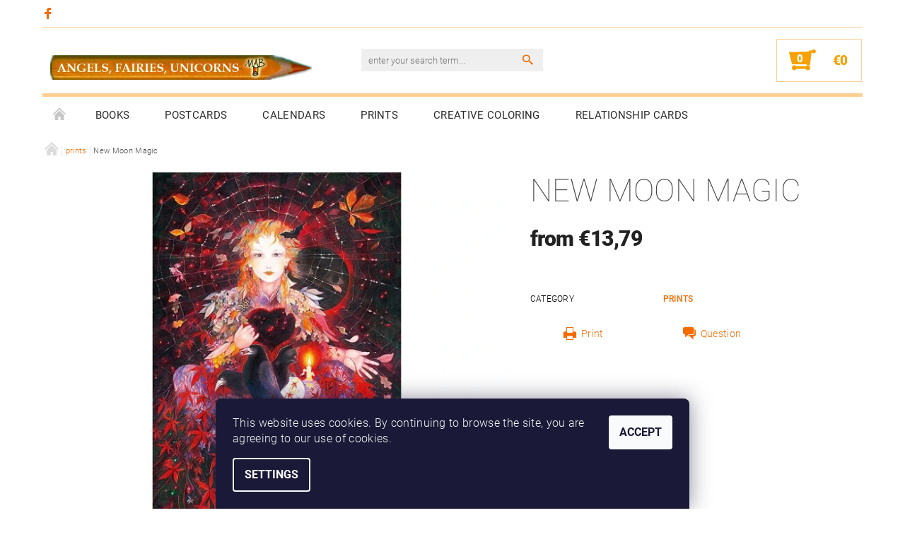

--- FILE ---
content_type: text/html; charset=utf-8
request_url: https://www.angels-fairies-unicorns.com/prints/new-moon-magic-2/
body_size: 14303
content:
<!DOCTYPE html>
<html id="css" xml:lang='en' lang='en' class="external-fonts-loaded">
    <head>
        <link rel="preconnect" href="https://cdn.myshoptet.com" /><link rel="dns-prefetch" href="https://cdn.myshoptet.com" /><link rel="preload" href="https://cdn.myshoptet.com/prj/dist/master/cms/libs/jquery/jquery-1.11.3.min.js" as="script" />        <script>
dataLayer = [];
dataLayer.push({'shoptet' : {
    "pageId": 738,
    "pageType": "productDetail",
    "currency": "EUR",
    "currencyInfo": {
        "decimalSeparator": ",",
        "exchangeRate": 1,
        "priceDecimalPlaces": 2,
        "symbol": "\u20ac",
        "symbolLeft": 1,
        "thousandSeparator": " "
    },
    "language": "en",
    "projectId": 170370,
    "product": {
        "id": 340,
        "guid": "3da49a14-0aa5-11e8-8216-002590dad85e",
        "hasVariants": true,
        "codes": [
            {
                "code": "010CA0"
            },
            {
                "code": "010CA1"
            },
            {
                "code": "010CA2"
            },
            {
                "code": "010CA3"
            },
            {
                "code": "010CA4"
            }
        ],
        "name": "New Moon Magic",
        "appendix": "",
        "weight": 0,
        "currentCategory": "Prints",
        "currentCategoryGuid": "4fb2862e-850f-11e7-819d-002590dc5efc",
        "defaultCategory": "Prints",
        "defaultCategoryGuid": "4fb2862e-850f-11e7-819d-002590dc5efc",
        "currency": "EUR",
        "priceWithVatMin": 13.789999999999999,
        "priceWithVatMax": 126.05
    },
    "cartInfo": {
        "id": null,
        "freeShipping": false,
        "freeShippingFrom": null,
        "leftToFreeGift": {
            "formattedPrice": "\u20ac0",
            "priceLeft": 0
        },
        "freeGift": false,
        "leftToFreeShipping": {
            "priceLeft": null,
            "dependOnRegion": null,
            "formattedPrice": null
        },
        "discountCoupon": [],
        "getNoBillingShippingPrice": {
            "withoutVat": 0,
            "vat": 0,
            "withVat": 0
        },
        "cartItems": [],
        "taxMode": "ORDINARY"
    },
    "cart": [],
    "customer": {
        "priceRatio": 1,
        "priceListId": 1,
        "groupId": null,
        "registered": false,
        "mainAccount": false
    }
}});
dataLayer.push({'cookie_consent' : {
    "marketing": "denied",
    "analytics": "denied"
}});
document.addEventListener('DOMContentLoaded', function() {
    shoptet.consent.onAccept(function(agreements) {
        if (agreements.length == 0) {
            return;
        }
        dataLayer.push({
            'cookie_consent' : {
                'marketing' : (agreements.includes(shoptet.config.cookiesConsentOptPersonalisation)
                    ? 'granted' : 'denied'),
                'analytics': (agreements.includes(shoptet.config.cookiesConsentOptAnalytics)
                    ? 'granted' : 'denied')
            },
            'event': 'cookie_consent'
        });
    });
});
</script>

        <meta http-equiv="content-type" content="text/html; charset=utf-8" />
        <title>New Moon Magic - Queen MAB</title>

        <meta name="viewport" content="width=device-width, initial-scale=1.0" />
        <meta name="format-detection" content="telephone=no" />

        
            <meta property="og:type" content="website"><meta property="og:site_name" content="angels-fairies-unicorns.com"><meta property="og:url" content="https://www.angels-fairies-unicorns.com/prints/new-moon-magic-2/"><meta property="og:title" content="New Moon Magic - Queen MAB"><meta name="author" content="Queen MAB"><meta name="web_author" content="Shoptet.cz"><meta name="dcterms.rightsHolder" content="www.angels-fairies-unicorns.com"><meta name="robots" content="index,follow"><meta property="og:image" content="https://cdn.myshoptet.com/usr/www.angels-fairies-unicorns.com/user/shop/big/340_magie-novoluni-web-obchod.jpg?5a78a7b5"><meta property="og:description" content="New Moon Magic. "><meta name="description" content="New Moon Magic. "><meta property="product:price:amount" content="13.79"><meta property="product:price:currency" content="EUR">
        


        
        <noscript>
            <style media="screen">
                #category-filter-hover {
                    display: block !important;
                }
            </style>
        </noscript>
        
    <link href="https://cdn.myshoptet.com/prj/dist/master/cms/templates/frontend_templates/shared/css/font-face/roboto.css" rel="stylesheet"><link href="https://cdn.myshoptet.com/prj/dist/master/shop/dist/font-shoptet-05.css.5fd2e4de7b3b9cde3d11.css" rel="stylesheet">    <script>
        var oldBrowser = false;
    </script>
    <!--[if lt IE 9]>
        <script src="https://cdnjs.cloudflare.com/ajax/libs/html5shiv/3.7.3/html5shiv.js"></script>
        <script>
            var oldBrowser = '<strong>Warning!</strong> You are using an outdated browser, which is no longer supported. Please <a href="https://www.whatismybrowser.com/" target="_blank" rel="nofollow">update your browser</a> and increase your user expirience.';
        </script>
    <![endif]-->

        <style>:root {--color-primary: #f56b00;--color-primary-h: 26;--color-primary-s: 100%;--color-primary-l: 48%;--color-primary-hover: #6200c9;--color-primary-hover-h: 269;--color-primary-hover-s: 100%;--color-primary-hover-l: 39%;--color-secondary: #f8a102;--color-secondary-h: 39;--color-secondary-s: 98%;--color-secondary-l: 49%;--color-secondary-hover: #ffce93;--color-secondary-hover-h: 33;--color-secondary-hover-s: 100%;--color-secondary-hover-l: 79%;--color-tertiary: #000000;--color-tertiary-h: 0;--color-tertiary-s: 0%;--color-tertiary-l: 0%;--color-tertiary-hover: #000000;--color-tertiary-hover-h: 0;--color-tertiary-hover-s: 0%;--color-tertiary-hover-l: 0%;--color-header-background: #ffffff;--template-font: "Roboto";--template-headings-font: "Roboto";--header-background-url: none;--cookies-notice-background: #1A1937;--cookies-notice-color: #F8FAFB;--cookies-notice-button-hover: #f5f5f5;--cookies-notice-link-hover: #27263f;--templates-update-management-preview-mode-content: "Template update preview is active for your browser."}</style>

        <style>:root {--logo-x-position: 10px;--logo-y-position: 10px;--front-image-x-position: 0px;--front-image-y-position: 0px;}</style>

        <link href="https://cdn.myshoptet.com/prj/dist/master/shop/dist/main-05.css.1b62aa3d069f1dba0ebf.css" rel="stylesheet" media="screen" />

        <link rel="stylesheet" href="https://cdn.myshoptet.com/prj/dist/master/cms/templates/frontend_templates/_/css/print.css" media="print" />
                            <link rel="shortcut icon" href="/favicon.ico" type="image/x-icon" />
                                    <link rel="canonical" href="https://www.angels-fairies-unicorns.com/prints/new-moon-magic-2/" />
        
        
        
        
                
                    
                <script>var shoptet = shoptet || {};shoptet.abilities = {"about":{"generation":2,"id":"05"},"config":{"category":{"product":{"image_size":"detail_alt_1"}},"navigation_breakpoint":991,"number_of_active_related_products":2,"product_slider":{"autoplay":false,"autoplay_speed":3000,"loop":true,"navigation":true,"pagination":true,"shadow_size":0}},"elements":{"recapitulation_in_checkout":true},"feature":{"directional_thumbnails":false,"extended_ajax_cart":false,"extended_search_whisperer":false,"fixed_header":false,"images_in_menu":false,"product_slider":false,"simple_ajax_cart":true,"smart_labels":false,"tabs_accordion":false,"tabs_responsive":false,"top_navigation_menu":false,"user_action_fullscreen":false}};shoptet.design = {"template":{"name":"Rock","colorVariant":"Five"},"layout":{"homepage":"catalog4","subPage":"catalog4","productDetail":"catalog4"},"colorScheme":{"conversionColor":"#f8a102","conversionColorHover":"#ffce93","color1":"#f56b00","color2":"#6200c9","color3":"#000000","color4":"#000000"},"fonts":{"heading":"Roboto","text":"Roboto"},"header":{"backgroundImage":null,"image":null,"logo":"https:\/\/www.angels-fairies-unicorns.comuser\/logos\/pastelka_angels_fairies-4.jpg","color":"#ffffff"},"background":{"enabled":false,"color":null,"image":null}};shoptet.config = {};shoptet.events = {};shoptet.runtime = {};shoptet.content = shoptet.content || {};shoptet.updates = {};shoptet.messages = [];shoptet.messages['lightboxImg'] = "Image";shoptet.messages['lightboxOf'] = "of";shoptet.messages['more'] = "More";shoptet.messages['cancel'] = "Cancel";shoptet.messages['removedItem'] = "Item was removed from your cart.";shoptet.messages['discountCouponWarning'] = "You forgot to use your discount coupon. Use it by clicking to a button next to the input area or delete it to continue.";shoptet.messages['charsNeeded'] = "Please use at least 3 characters!";shoptet.messages['invalidCompanyId'] = "Invalid company id, only digits are allowed";shoptet.messages['needHelp'] = "Do you need help?";shoptet.messages['showContacts'] = "Show contacts";shoptet.messages['hideContacts'] = "Hide contacts";shoptet.messages['ajaxError'] = "An error has occurred; please refresh the page and try it again.";shoptet.messages['variantWarning'] = "Select parameters of product variant please.";shoptet.messages['chooseVariant'] = "Choose variant";shoptet.messages['unavailableVariant'] = "This variant is not available and can not be ordered.";shoptet.messages['withVat'] = "with VAT";shoptet.messages['withoutVat'] = "without VAT";shoptet.messages['toCart'] = "Add to cart";shoptet.messages['emptyCart'] = "Empty cart";shoptet.messages['change'] = "Change";shoptet.messages['chosenBranch'] = "Chosen branch";shoptet.messages['validatorRequired'] = "This field is required";shoptet.messages['validatorEmail'] = "Please enter a valid email address";shoptet.messages['validatorUrl'] = "Please enter a valid URL";shoptet.messages['validatorDate'] = "Please enter a valid date";shoptet.messages['validatorNumber'] = "Enter a number";shoptet.messages['validatorDigits'] = "Please enter only digits";shoptet.messages['validatorCheckbox'] = "Please check all required checkboxes";shoptet.messages['validatorConsent'] = "Cannot be finished without the consent.";shoptet.messages['validatorPassword'] = "Passwords do not match";shoptet.messages['validatorInvalidPhoneNumber'] = "Please fill in a valid phone number with no area code.";shoptet.messages['validatorInvalidPhoneNumberSuggestedRegion'] = "Invalid number — suggested region: %1";shoptet.messages['validatorInvalidCompanyId'] = "Invalid company id, it must have format like %1";shoptet.messages['validatorFullName'] = "Did you forget to enter your last name?";shoptet.messages['validatorHouseNumber'] = "Please enter correct house number";shoptet.messages['validatorZipCode'] = "The postcode does not match the selected country";shoptet.messages['validatorShortPhoneNumber'] = "Phone number must be at least 8 digits long";shoptet.messages['choose-personal-collection'] = "Point of personal collection has not been set, please choose one";shoptet.messages['choose-external-shipping'] = "Please specify selected shipping method.";shoptet.messages['choose-ceska-posta'] = "Branch of Česká Pošta has not been set, please choose one";shoptet.messages['choose-hupostPostaPont'] = "Branch of Magyar Posta has not been set, please choose one";shoptet.messages['choose-postSk'] = "Branch of Slovenská pošta has not been set, please choose one";shoptet.messages['choose-ulozenka'] = "Branch of Uloženka has not been set, please choose one";shoptet.messages['choose-zasilkovna'] = "Branch of Zásilkovna has not been set, please choose one";shoptet.messages['choose-ppl-cz'] = "Branch of PPL ParcelShop has not been set, please choose one";shoptet.messages['choose-glsCz'] = "Branch of GLS ParcelShop has not been set, please choose one";shoptet.messages['choose-dpd-cz'] = "Branch of DPD Parcel Shop has not been set, please choose one";shoptet.messages['watchdogType'] = "Watch dog has been not set yet, please choose one of the options.";shoptet.messages['watchdog-consent-required'] = "You have to check all required consents";shoptet.messages['watchdogEmailEmpty'] = "Please fill in notification email";shoptet.messages['privacyPolicy'] = 'You must agree to the privacy policy';shoptet.messages['amountChanged'] = '(amount has been changed)';shoptet.messages['unavailableCombination'] = 'Not available in this combination';shoptet.messages['specifyShippingMethod'] = 'Specify shipping';shoptet.messages['PIScountryOptionMoreBanks'] = 'Possible to pay with %1 banks';shoptet.messages['PIScountryOptionOneBank'] = 'Possible to pay with 1 bank';shoptet.messages['PIScurrencyInfoCZK'] = 'Only Czech banks can be selected for payments in CZK.';shoptet.messages['PIScurrencyInfoHUF'] = 'Only Hungarian banks can be selected for payments in HUF.';shoptet.messages['validatorVatIdWaiting'] = "Verifying";shoptet.messages['validatorVatIdValid'] = "Verified";shoptet.messages['validatorVatIdInvalid'] = "VAT ID could not be verified, but you can still complete your order";shoptet.messages['validatorVatIdInvalidOrderForbid'] = "The entered VAT number cannot be verified now because the verification service is temporarily unavailable. Please try entering it again later, or delete the VAT number and complete your order in OSS mode. Alternatively, contact the seller.";shoptet.messages['validatorVatIdInvalidOssRegime'] = "The entered VAT number cannot be verified because the verification service is temporarily unavailable. Your order will be completed in OSS mode. Alternatively, please contact your dealer.";shoptet.messages['previous'] = "Previous";shoptet.messages['next'] = "Next";shoptet.messages['close'] = "Close";shoptet.messages['imageWithoutAlt'] = "This image has no caption";shoptet.messages['newQuantity'] = "New quantity:";shoptet.messages['currentQuantity'] = "Current quantity:";shoptet.messages['quantityRange'] = "Please enter a number between %1 and %2";shoptet.messages['skipped'] = "Skipped";shoptet.messages.validator = {};shoptet.messages.validator.nameRequired = "Enter your full name.";shoptet.messages.validator.emailRequired = "Enter an email address (e.g. john.doe@example.com).";shoptet.messages.validator.phoneRequired = "Enter your phone number.";shoptet.messages.validator.messageRequired = "Enter a comment.";shoptet.messages.validator.descriptionRequired = shoptet.messages.validator.messageRequired;shoptet.messages.validator.captchaRequired = "Complete the security check.";shoptet.messages.validator.consentsRequired = "Confirm your consent.";shoptet.messages.validator.scoreRequired = "Enter the number of stars.";shoptet.messages.validator.passwordRequired = "Enter a password that contains at least 4 characters.";shoptet.messages.validator.passwordAgainRequired = shoptet.messages.validator.passwordRequired;shoptet.messages.validator.currentPasswordRequired = shoptet.messages.validator.passwordRequired;shoptet.messages.validator.birthdateRequired = "Enter your date of birth.";shoptet.messages.validator.billFullNameRequired = "Enter your full name.";shoptet.messages.validator.deliveryFullNameRequired = shoptet.messages.validator.billFullNameRequired;shoptet.messages.validator.billStreetRequired = "Enter the street name.";shoptet.messages.validator.deliveryStreetRequired = shoptet.messages.validator.billStreetRequired;shoptet.messages.validator.billHouseNumberRequired = "Enter the house number.";shoptet.messages.validator.deliveryHouseNumberRequired = shoptet.messages.validator.billHouseNumberRequired;shoptet.messages.validator.billZipRequired = "Enter the ZIP code.";shoptet.messages.validator.deliveryZipRequired = shoptet.messages.validator.billZipRequired;shoptet.messages.validator.billCityRequired = "Enter the city name.";shoptet.messages.validator.deliveryCityRequired = shoptet.messages.validator.billCityRequired;shoptet.messages.validator.companyIdRequired = "Enter the company ID.";shoptet.messages.validator.vatIdRequired = "Enter the VAT ID.";shoptet.messages.validator.billCompanyRequired = "Enter the company name.";shoptet.messages['loading'] = "Loading…";shoptet.messages['stillLoading'] = "Still loading…";shoptet.messages['loadingFailed'] = "Loading failed. Please try again.";shoptet.messages['productsSorted'] = "Products sorted.";shoptet.messages['formLoadingFailed'] = "The form could not be loaded. Please try again.";shoptet.messages.moreInfo = "More info";shoptet.config.orderingProcess = {active: false,step: false};shoptet.config.documentsRounding = '3';shoptet.config.documentPriceDecimalPlaces = '2';shoptet.config.thousandSeparator = ' ';shoptet.config.decSeparator = ',';shoptet.config.decPlaces = '2';shoptet.config.decPlacesSystemDefault = '2';shoptet.config.currencySymbol = '€';shoptet.config.currencySymbolLeft = '1';shoptet.config.defaultVatIncluded = 1;shoptet.config.defaultProductMaxAmount = 9999;shoptet.config.inStockAvailabilityId = -1;shoptet.config.defaultProductMaxAmount = 9999;shoptet.config.inStockAvailabilityId = -1;shoptet.config.cartActionUrl = '/action/Cart';shoptet.config.advancedOrderUrl = '/action/Cart/GetExtendedOrder/';shoptet.config.cartContentUrl = '/action/Cart/GetCartContent/';shoptet.config.stockAmountUrl = '/action/ProductStockAmount/';shoptet.config.addToCartUrl = '/action/Cart/addCartItem/';shoptet.config.removeFromCartUrl = '/action/Cart/deleteCartItem/';shoptet.config.updateCartUrl = '/action/Cart/setCartItemAmount/';shoptet.config.addDiscountCouponUrl = '/action/Cart/addDiscountCoupon/';shoptet.config.setSelectedGiftUrl = '/action/Cart/setSelectedGift/';shoptet.config.rateProduct = '/action/ProductDetail/RateProduct/';shoptet.config.customerDataUrl = '/action/OrderingProcess/step2CustomerAjax/';shoptet.config.registerUrl = '/registration/';shoptet.config.agreementCookieName = 'site-agreement';shoptet.config.cookiesConsentUrl = '/action/CustomerCookieConsent/';shoptet.config.cookiesConsentIsActive = 1;shoptet.config.cookiesConsentOptAnalytics = 'analytics';shoptet.config.cookiesConsentOptPersonalisation = 'personalisation';shoptet.config.cookiesConsentOptNone = 'none';shoptet.config.cookiesConsentRefuseDuration = 7;shoptet.config.cookiesConsentName = 'CookiesConsent';shoptet.config.agreementCookieExpire = 30;shoptet.config.cookiesConsentSettingsUrl = '/cookies-settings/';shoptet.config.fonts = {"google":{"attributes":"100,300,400,500,700,900:latin-ext","families":["Roboto"],"urls":["https:\/\/cdn.myshoptet.com\/prj\/dist\/master\/cms\/templates\/frontend_templates\/shared\/css\/font-face\/roboto.css"]},"custom":{"families":["shoptet"],"urls":["https:\/\/cdn.myshoptet.com\/prj\/dist\/master\/shop\/dist\/font-shoptet-05.css.5fd2e4de7b3b9cde3d11.css"]}};shoptet.config.mobileHeaderVersion = '1';shoptet.config.fbCAPIEnabled = false;shoptet.config.fbPixelEnabled = false;shoptet.config.fbCAPIUrl = '/action/FacebookCAPI/';shoptet.content.regexp = /page-[0-9]+[\/]/g;shoptet.content.colorboxHeader = '<div class="colorbox-html-content">';shoptet.content.colorboxFooter = '</div>';shoptet.customer = {};shoptet.csrf = shoptet.csrf || {};shoptet.csrf.token = 'csrf_GwOBbwNx9a72dd58c8e2bfa1';shoptet.csrf.invalidTokenModal = '<div><h2>Please log in again</h2><p>We are sorry for interrupting your flow. Your CSRF token is probably not valid anymore. To keep you secure, we need you to log in again. Thank you for your understanding.</p><p>Thank you for your understanding.</p><div><a href="/login/?backTo=%2Fprints%2Fnew-moon-magic-2%2F">Login</a></div></div> ';shoptet.csrf.formsSelector = 'csrf-enabled';shoptet.csrf.submitListener = true;shoptet.csrf.validateURL = '/action/ValidateCSRFToken/Index/';shoptet.csrf.refreshURL = '/action/RefreshCSRFTokenNew/Index/';shoptet.csrf.enabled = true;shoptet.config.googleAnalytics ||= {};shoptet.config.googleAnalytics.isGa4Enabled = true;shoptet.config.googleAnalytics.route ||= {};shoptet.config.googleAnalytics.route.ua = "UA";shoptet.config.googleAnalytics.route.ga4 = "GA4";shoptet.config.ums_a11y_category_page = true;shoptet.config.discussion_rating_forms = false;shoptet.config.ums_forms_redesign = false;shoptet.config.showPriceWithoutVat = '';shoptet.config.ums_a11y_login = false;</script>
        <script src="https://cdn.myshoptet.com/prj/dist/master/cms/libs/jquery/jquery-1.11.3.min.js"></script><script src="https://cdn.myshoptet.com/prj/dist/master/cms/libs/jquery/jquery-migrate-1.4.1.min.js"></script><script src="https://cdn.myshoptet.com/prj/dist/master/cms/libs/jquery/jquery-ui-1.8.24.min.js"></script>
    <script src="https://cdn.myshoptet.com/prj/dist/master/shop/dist/main-05.js.8c719cec2608516bd9d7.js"></script>
<script src="https://cdn.myshoptet.com/prj/dist/master/shop/dist/shared-2g.js.aa13ef3ecca51cd89ec5.js"></script><script src="https://cdn.myshoptet.com/prj/dist/master/cms/libs/jqueryui/i18n/datepicker-en.js"></script><script>if (window.self !== window.top) {const script = document.createElement('script');script.type = 'module';script.src = "https://cdn.myshoptet.com/prj/dist/master/shop/dist/editorPreview.js.e7168e827271d1c16a1d.js";document.body.appendChild(script);}</script>        <script>
            jQuery.extend(jQuery.cybergenicsFormValidator.messages, {
                required: "This field is required",
                email: "Please enter a valid email address",
                url: "Please enter a valid URL",
                date: "Please enter a valid date",
                number: "Enter a number",
                digits: "Please enter only digits",
                checkbox: "Please check all required checkboxes",
                validatorConsent: "Cannot be finished without the consent.",
                password: "Passwords do not match",
                invalidPhoneNumber: "Please fill in a valid phone number with no area code.",
                invalidCompanyId: 'Invalid company id, it must have exactly 8 digits (you may use leading zeros)',
                fullName: "Did you forget to enter your last name?",
                zipCode: "The postcode does not match the selected country",
                houseNumber: "Please enter correct house number",
                shortPhoneNumber: "Phone number must be at least 8 digits long",
                privacyPolicy: "You must agree to the privacy policy"
            });
        </script>
                                    
                
        
        <!-- User include -->
                <!-- project html code header -->
<style type="text/css"> #cat-price-filter, #param-filter-hover, #category-filter, #tab-pagi, .pagination-category-tabs { display: none } </style>

<style type="text/css"> #category-tabs { display: none } </style>

<style type="text/css"> .header-contacts { visibility: hidden } </style>

<style type="text/css">
   #top-links { display: none }
</style>

<!-- autor: jan@pikla.cz -->
<!-- testovano na sablone ROCK -->
 
<style>
/* Odstrani "oko" pri najeti na produkt */
.products .product:hover .p-image a:before,
.products .product:hover .p-image a:after {
    content: none;
}
</style>

<style type="text/css">
#menu li { font-size: 0.96rem; }
</style><style type="text/css">
#menu li a { font-weight: 400; }
</style>

        <!-- /User include -->
                                <!-- Global site tag (gtag.js) - Google Analytics -->
    <script async src="https://www.googletagmanager.com/gtag/js?id=G-2VE3W0KWY3"></script>
    <script>
        
        window.dataLayer = window.dataLayer || [];
        function gtag(){dataLayer.push(arguments);}
        

                    console.debug('default consent data');

            gtag('consent', 'default', {"ad_storage":"denied","analytics_storage":"denied","ad_user_data":"denied","ad_personalization":"denied","wait_for_update":500});
            dataLayer.push({
                'event': 'default_consent'
            });
        
        gtag('js', new Date());

        
                gtag('config', 'G-2VE3W0KWY3', {"groups":"GA4","send_page_view":false,"content_group":"productDetail","currency":"EUR","page_language":"en"});
        
        
        
        
        
        
                    gtag('event', 'page_view', {"send_to":"GA4","page_language":"en","content_group":"productDetail","currency":"EUR"});
        
                gtag('set', 'currency', 'EUR');

        gtag('event', 'view_item', {
            "send_to": "UA",
            "items": [
                {
                    "id": "010CA4",
                    "name": "New Moon Magic",
                    "category": "Prints",
                                                            "variant": "format A4 (29,7 x 21 cm)",
                                        "price": 11.4
                }
            ]
        });
        
        
        
        
        
                    gtag('event', 'view_item', {"send_to":"GA4","page_language":"en","content_group":"productDetail","value":11.4,"currency":"EUR","items":[{"item_id":"010CA4","item_name":"New Moon Magic","item_category":"Prints","item_variant":"010CA4~format A4 (29,7 x 21 cm)","price":11.4,"quantity":1,"index":0}]});
        
        
        
        
        
        
        
        document.addEventListener('DOMContentLoaded', function() {
            if (typeof shoptet.tracking !== 'undefined') {
                for (var id in shoptet.tracking.bannersList) {
                    gtag('event', 'view_promotion', {
                        "send_to": "UA",
                        "promotions": [
                            {
                                "id": shoptet.tracking.bannersList[id].id,
                                "name": shoptet.tracking.bannersList[id].name,
                                "position": shoptet.tracking.bannersList[id].position
                            }
                        ]
                    });
                }
            }

            shoptet.consent.onAccept(function(agreements) {
                if (agreements.length !== 0) {
                    console.debug('gtag consent accept');
                    var gtagConsentPayload =  {
                        'ad_storage': agreements.includes(shoptet.config.cookiesConsentOptPersonalisation)
                            ? 'granted' : 'denied',
                        'analytics_storage': agreements.includes(shoptet.config.cookiesConsentOptAnalytics)
                            ? 'granted' : 'denied',
                                                                                                'ad_user_data': agreements.includes(shoptet.config.cookiesConsentOptPersonalisation)
                            ? 'granted' : 'denied',
                        'ad_personalization': agreements.includes(shoptet.config.cookiesConsentOptPersonalisation)
                            ? 'granted' : 'denied',
                        };
                    console.debug('update consent data', gtagConsentPayload);
                    gtag('consent', 'update', gtagConsentPayload);
                    dataLayer.push(
                        { 'event': 'update_consent' }
                    );
                }
            });
        });
    </script>

                
                                                    </head>
    <body class="desktop id-738 in-prints template-05 type-product type-detail page-detail ajax-add-to-cart">
    
        <div id="fb-root"></div>
        <script>
            window.fbAsyncInit = function() {
                FB.init({
//                    appId            : 'your-app-id',
                    autoLogAppEvents : true,
                    xfbml            : true,
                    version          : 'v19.0'
                });
            };
        </script>
        <script async defer crossorigin="anonymous" src="https://connect.facebook.net/en_US/sdk.js"></script>
    
        
    
    <div id="main-wrapper">
        <div id="main-wrapper-in" class="large-12 medium-12 small-12">
            <div id="main" class="large-12 medium-12 small-12 row">

                

                <div id="header" class="large-12 medium-12 small-12 columns">
                    <header id="header-in" class="large-12 medium-12 small-12 row collapse">
                        
<div class="row header-info">
                <div class="large-4 medium-2  small-12 left hide-for-small">
                            <span class="checkout-facebook header-social-icon">
                    <a href="https://www.facebook.com/pastelky.cz/" title="Facebook" target="_blank">&nbsp;</a>
                </span>
                                </div>
        
        <div class="large-4 medium-6 small-12 columns">

            <div class="row collapse header-contacts">
                                                                                        <div class="large-6 tac medium-6 small-6 header-phone columns left">
                        <a href="tel:+420776365715" title="Phone"><span>+420 776 365 715</span></a>
                    </div>
                                                    <div class="large-6 tac medium-6 small-6 header-email columns left">
                                                    <a href="mailto:mariemab@email.cz"><span>mariemab@email.cz</span></a>
                                            </div>
                            </div>
        </div>
    
    <div class="large-4 medium-4 small-12 left top-links-holder">
                                <div id="top-links">
            <span class="responsive-mobile-visible responsive-all-hidden box-account-links-trigger-wrap">
                <span class="box-account-links-trigger"></span>
            </span>
            <ul class="responsive-mobile-hidden box-account-links list-inline list-reset">
                
                                                                                                        <li>
                                    <a class="icon-account-login" href="/login/?backTo=%2Fprints%2Fnew-moon-magic-2%2F" title="Login" data-testid="signin" rel="nofollow"><span>Login</span></a>
                                </li>
                                <li>
                                    <span class="responsive-mobile-hidden"> |</span>
                                    <a href="/registration/" title="Registration" data-testid="headerSignup" rel="nofollow">Registration</a>
                                </li>
                                                                                        
            </ul>
        </div>
    </div>
</div>
<div class="header-center row">
    
    <div class="large-4 medium-4 small-6">
                                <a href="/" title="Queen MAB" id="logo" data-testid="linkWebsiteLogo"><img src="https://cdn.myshoptet.com/usr/www.angels-fairies-unicorns.com/user/logos/pastelka_angels_fairies-4.jpg" alt="Queen MAB" /></a>
    </div>
    
    <div class="large-4 medium-4 small-12">
                <div class="searchform large-8 medium-12 small-12" itemscope itemtype="https://schema.org/WebSite">
            <meta itemprop="headline" content="Prints"/>
<meta itemprop="url" content="https://www.angels-fairies-unicorns.com"/>
        <meta itemprop="text" content="New Moon Magic. "/>

            <form class="search-whisperer-wrap-v1 search-whisperer-wrap" action="/action/ProductSearch/prepareString/" method="post" itemprop="potentialAction" itemscope itemtype="https://schema.org/SearchAction" data-testid="searchForm">
                <fieldset>
                    <meta itemprop="target" content="https://www.angels-fairies-unicorns.com/search/?string={string}"/>
                    <div class="large-10 medium-8 small-10 left">
                        <input type="hidden" name="language" value="en" />
                        <input type="search" name="string" itemprop="query-input" class="s-word" placeholder="enter your search term..." autocomplete="off" data-testid="searchInput" />
                    </div>
                    <div class="tar large-2 medium-4 small-2 left">
                        <input type="submit" value="Search" class="b-search" data-testid="searchBtn" />
                    </div>
                    <div class="search-whisperer-container-js"></div>
                    <div class="search-notice large-12 medium-12 small-12" data-testid="searchMsg">Please use at least 3 characters!</div>
                </fieldset>
            </form>
        </div>
    </div>
    
    <div class="large-4 medium-4 small-6 tar">
                                
                        <div class="place-cart-here">
                <div id="header-cart-wrapper" class="header-cart-wrapper menu-element-wrap">
    <a href="/cart/" id="header-cart" class="header-cart" data-testid="headerCart" rel="nofollow">
        
        
    <strong class="header-cart-count" data-testid="headerCartCount">
        <span>
                            0
                    </span>
    </strong>

        <strong class="header-cart-price" data-testid="headerCartPrice">
            €0
        </strong>
    </a>

    <div id="cart-recapitulation" class="cart-recapitulation menu-element-submenu align-right hover-hidden" data-testid="popupCartWidget">
                    <div class="cart-reca-single darken tac" data-testid="cartTitle">
                Your shopping cart is empty            </div>
            </div>
</div>
            </div>
            </div>
    
</div>

             <nav id="menu" class="large-12 medium-12 small-12"><ul class="inline-list list-inline valign-top-inline left"><li class="first-line"><a href="/" id="a-home" data-testid="headerMenuItem">Homepage</a></li><li class="menu-item-812 navigation-submenu-trigger-wrap icon-menu-arrow-wrap">    <a href="/books/"  data-testid="headerMenuItem">
        Books
    </a>
</li><li class="menu-item-673 navigation-submenu-trigger-wrap icon-menu-arrow-wrap">    <a href="/postcards/"  data-testid="headerMenuItem">
        Postcards
    </a>
</li><li class="menu-item-711 navigation-submenu-trigger-wrap icon-menu-arrow-wrap">    <a href="/calendars/"  data-testid="headerMenuItem">
        Calendars
    </a>
</li><li class="menu-item-738 navigation-submenu-trigger-wrap icon-menu-arrow-wrap">    <a href="/prints/"  data-testid="headerMenuItem">
        prints
    </a>
</li><li class="menu-item-781 navigation-submenu-trigger-wrap icon-menu-arrow-wrap">    <a href="/coloring/"  data-testid="headerMenuItem">
        Creative Coloring
    </a>
</li><li class="menu-item-807 navigation-submenu-trigger-wrap icon-menu-arrow-wrap">    <a href="/relationship-cards/"  data-testid="headerMenuItem">
        relationship cards
    </a>
</li><li class="menu-item-747 navigation-submenu-trigger-wrap icon-menu-arrow-wrap">    <a href="/colored-pencils/"  data-testid="headerMenuItem">
        colored pencils
    </a>
</li><li class="menu-item-783 navigation-submenu-trigger-wrap icon-menu-arrow-wrap">    <a href="/orders/"  data-testid="headerMenuItem">
        ORDERS
    </a>
</li><li class="menu-item-39">    <a href="/terms-and-conditions/"  data-testid="headerMenuItem">
        Terms and Conditions
    </a>
</li><li class="menu-item-29">    <a href="/contact/"  data-testid="headerMenuItem">
        Contact
    </a>
</li></ul><div id="menu-helper-wrapper"><div id="menu-helper" data-testid="hamburgerMenu">&nbsp;</div><ul id="menu-helper-box"></ul></div></nav>

<script>
$(document).ready(function() {
    checkSearchForm($('.searchform'), "Please use at least 3 characters!");
});
var userOptions = {
    carousel : {
        stepTimer : 4500,
        fadeTimer : 1200
    }
};
</script>


                    </header>
                </div>
                <div id="main-in" class="large-12 medium-12 small-12 columns">
                    <div id="main-in-in" class="large-12 medium-12 small-12">
                        
                        <div id="content" class="large-12 medium-12 small-12 row">
                            
                                                            

                            
                                <main id="content-in" class="large-12 medium-12 small-12 columns">

                                                                                                                        <p id="navigation" itemscope itemtype="https://schema.org/BreadcrumbList">
                                                                                                        <span id="navigation-first" data-basetitle="Queen MAB" itemprop="itemListElement" itemscope itemtype="https://schema.org/ListItem">
                    <a href="/" itemprop="item" class="navigation-home-icon">
                        &nbsp;<meta itemprop="name" content="Home" />                    </a>
                    <meta itemprop="position" content="1" />
                    <span class="navigation-bullet">&nbsp;&rsaquo;&nbsp;</span>
                </span>
                                                        <span id="navigation-1" itemprop="itemListElement" itemscope itemtype="https://schema.org/ListItem">
                        <a href="/prints/" itemprop="item"><span itemprop="name">prints</span></a>
                        <meta itemprop="position" content="2" />
                        <span class="navigation-bullet">&nbsp;&rsaquo;&nbsp;</span>
                    </span>
                                                                            <span id="navigation-2" itemprop="itemListElement" itemscope itemtype="https://schema.org/ListItem">
                        <meta itemprop="item" content="https://www.angels-fairies-unicorns.com/prints/new-moon-magic-2/" />
                        <meta itemprop="position" content="3" />
                        <span itemprop="name" data-title="New Moon Magic">New Moon Magic</span>
                    </span>
                            </p>
                                                                                                            


                                                                                                                                                                                                            

<div itemscope itemtype="https://schema.org/Product" class="p-detail-inner">
    <meta itemprop="url" content="https://www.angels-fairies-unicorns.com/prints/new-moon-magic-2/" />
    <meta itemprop="image" content="https://cdn.myshoptet.com/usr/www.angels-fairies-unicorns.com/user/shop/big/340_magie-novoluni-web-obchod.jpg?5a78a7b5" />
                                                                                                                            
    
    <form action="/action/Cart/addCartItem/" method="post" class="p-action csrf-enabled" id="product-detail-form" data-testid="formProduct">
        <fieldset>
                        <meta itemprop="category" content="Úvodní stránka &gt; prints &gt; New Moon Magic" />
            <input type="hidden" name="productId" value="340" />
                            <input type="hidden" name="priceId" value="1375" />
                        <input type="hidden" name="language" value="en" />

            <table id="t-product-detail" data-testid="gridProductItem">
                <tbody>
                    <tr>
                        <td id="td-product-images" class="large-7 medium-7  small-12 left breaking-table">

                            
    <div id="product-images" class="large-12 medium-12 small-12">
                
        <div class="zoom-small-image large-12 medium-12 small-12">
            
            
                            <img src="https://cdn.myshoptet.com/prj/dist/master/cms/templates/frontend_templates/_/img/magnifier.png" alt="Magnifier" class="magnifier" />
                <div class="hidden-js"><a data-gallery="lightbox[gallery]" id="lightbox-gallery" href="https://cdn.myshoptet.com/usr/www.angels-fairies-unicorns.com/user/shop/big/340_magie-novoluni-web-obchod.jpg?5a78a7b5">
                                        <img src="https://cdn.myshoptet.com/usr/www.angels-fairies-unicorns.com/user/shop/related/340_magie-novoluni-web-obchod.jpg?5a78a7b5" alt="Magie novoluni web obchod" />
                </a></div>
                        <div style="top: 0px; position: relative;" id="wrap" class="">
                                    <a href="https://cdn.myshoptet.com/usr/www.angels-fairies-unicorns.com/user/shop/big/340_magie-novoluni-web-obchod.jpg?5a78a7b5" id="gallery-image" data-zoom="position: 'inside', showTitle: false, adjustX:0, adjustY:0" class="cloud-zoom" data-href="https://cdn.myshoptet.com/usr/www.angels-fairies-unicorns.com/user/shop/orig/340_magie-novoluni-web-obchod.jpg?5a78a7b5" data-testid="mainImage">
                
                                        <img src="https://cdn.myshoptet.com/usr/www.angels-fairies-unicorns.com/user/shop/detail_alt_1/340_magie-novoluni-web-obchod.jpg?5a78a7b5" alt="Magie novoluni web obchod" />

                                    </a>
                            </div>
        </div>
                                            <div class="clear">&nbsp;</div>
            <div class="row">
                <div id="social-buttons" class="large-12 medium-12 small-12">
                    <div id="social-buttons-in">
                                                    <div class="social-button">
                                <script>
        window.twttr = (function(d, s, id) {
            var js, fjs = d.getElementsByTagName(s)[0],
                t = window.twttr || {};
            if (d.getElementById(id)) return t;
            js = d.createElement(s);
            js.id = id;
            js.src = "https://platform.twitter.com/widgets.js";
            fjs.parentNode.insertBefore(js, fjs);
            t._e = [];
            t.ready = function(f) {
                t._e.push(f);
            };
            return t;
        }(document, "script", "twitter-wjs"));
        </script>

<a
    href="https://twitter.com/share"
    class="twitter-share-button"
        data-lang="en"
    data-url="https://www.angels-fairies-unicorns.com/prints/new-moon-magic-2/"
>Tweet</a>

                            </div>
                                                    <div class="social-button">
                                <div
            data-layout="button_count"
        class="fb-like"
        data-action="like"
        data-show-faces="false"
        data-share="false"
                        data-width="285"
        data-height="26"
    >
</div>

                            </div>
                                            </div>
                </div>
            </div>
            </div>

                        </td>
                        <td id="td-product-detail" class="vat large-5 medium-5 left breaking-table">
                            
    <div id="product-detail-h1">
        <h1 itemprop="name" data-testid="textProductName">New Moon Magic</h1>
                    </div>
    <div class="clear">&nbsp;</div>

                                                        
                                <table id="product-detail" style="width: 100%">
                                <col /><col style="width: 60%"/>
                                <tbody>
                                                                        
                                                                                                                                                                
                                    
                                    
                                                                        
                                    
                                                                                                                    
                                    
                                                                                                                    
                                                                                                            
                                                                        
            <tr>
            <td class="l-col" colspan="2">
                <strong class="price" data-testid="productCardPrice">
                    <meta itemprop="productID" content="340" /><meta itemprop="identifier" content="3da49a14-0aa5-11e8-8216-002590dad85e" /><span itemprop="offers" itemscope itemtype="https://schema.org/Offer"><meta itemprop="sku" content="010CA0" /><link itemprop="availability" href="https://schema.org/InStock" /><meta itemprop="url" content="https://www.angels-fairies-unicorns.com/prints/new-moon-magic-2/" />        
    <meta itemprop="price" content="126.05" />
    <meta itemprop="priceCurrency" content="EUR" />
    
    <link itemprop="itemCondition" href="https://schema.org/NewCondition" />

</span><span itemprop="offers" itemscope itemtype="https://schema.org/Offer"><meta itemprop="sku" content="010CA1" /><link itemprop="availability" href="https://schema.org/InStock" /><meta itemprop="url" content="https://www.angels-fairies-unicorns.com/prints/new-moon-magic-2/" />        
    <meta itemprop="price" content="94.54" />
    <meta itemprop="priceCurrency" content="EUR" />
    
    <link itemprop="itemCondition" href="https://schema.org/NewCondition" />

</span><span itemprop="offers" itemscope itemtype="https://schema.org/Offer"><meta itemprop="sku" content="010CA2" /><link itemprop="availability" href="https://schema.org/InStock" /><meta itemprop="url" content="https://www.angels-fairies-unicorns.com/prints/new-moon-magic-2/" />        
    <meta itemprop="price" content="59.09" />
    <meta itemprop="priceCurrency" content="EUR" />
    
    <link itemprop="itemCondition" href="https://schema.org/NewCondition" />

</span><span itemprop="offers" itemscope itemtype="https://schema.org/Offer"><meta itemprop="sku" content="010CA3" /><link itemprop="availability" href="https://schema.org/InStock" /><meta itemprop="url" content="https://www.angels-fairies-unicorns.com/prints/new-moon-magic-2/" />        
    <meta itemprop="price" content="23.63" />
    <meta itemprop="priceCurrency" content="EUR" />
    
    <link itemprop="itemCondition" href="https://schema.org/NewCondition" />

</span><span itemprop="offers" itemscope itemtype="https://schema.org/Offer"><meta itemprop="sku" content="010CA4" /><link itemprop="availability" href="https://schema.org/InStock" /><meta itemprop="url" content="https://www.angels-fairies-unicorns.com/prints/new-moon-magic-2/" />        
    <meta itemprop="price" content="13.79" />
    <meta itemprop="priceCurrency" content="EUR" />
    
    <link itemprop="itemCondition" href="https://schema.org/NewCondition" />

</span>
                                    from €13,79        

                    </strong>
                            </td>
        </tr>

        <tr>
            <td colspan="2" class="cofidis-wrap">
                
            </td>
        </tr>

        <tr>
            <td colspan="2" class="detail-shopping-cart add-to-cart" data-testid="divAddToCart">
                                
                                    
            </td>
        </tr>
    
                                                                                                        </tbody>
                            </table>
                            


                            
                                <h2 class="print-visible">Parameters</h2>
                                <table id="product-detail-info" style="width: 100%">
                                    <col /><col style="width: 60%"/>
                                    <tbody>
                                        
                                                                                    
                                                                                
                                                                                    
                                                                                <tr>
                                            <td class="l-col">
                                                <strong>Category</strong>
                                            </td>
                                            <td>
                                                <a href="/prints/" title="Prints">Prints</a>                                            </td>
                                        </tr>
                                                                                                                        
                                                                                                                    </tbody>
                                </table>
                            
                            
                                <div id="tr-links" class="tac clearfix">
                                    <a href="#" title="Print" class="js-print p-print hide-for-medium-down">Print</a>
                                    <a href="/prints/new-moon-magic-2:ask-salesman/" title="Question" class="p-question colorbox" rel="nofollow">Question</a>
                                                                    </div>
                            
                        </td>
                    </tr>
                </tbody>
            </table>
        </fieldset>
    </form>

    
                            
                <div id="product-variants" class="no-print">
                    <fieldset class="f-border">
                        <legend>Choose variant</legend>
                        <div class="f-border-in">
                            <table class="t-01">
                                <tbody>
                                                                                                        <tr data-testid="productVariant">
                                        <td class="variant-image" data-testid="productVariantImage">
                                                                                    </td>
                                        <td class="variant-code">
                                                                                            <span>Product code</span>
                                                010CA0
                                                                                    </td>
                                        <td class="variant" data-testid="productVariantName">
                                            format A0 (118,9 x 84,1 cm)
                                        </td>
                                        <td class="variant-availability">
                                                                                                                                                <span style="color:#009901">
                                                                                                                    Store
                                                                                                            </span>
                                                                                                                                                
                                                                                    </td>
                                        
                                                                                            <td class="variant-additional-price">
                                                                                                    </td>
                                                <td class="variant-additional-price">
                                                                                                    </td>
                                                <td class="tari variant-price" data-testid="productVariantPrice">
                                                    <strong>
                                                        €126,05
                                                        

                                                    </strong>
                                                                                                    </td>
                                                <td class="tar variant-submit">
                                                                                                            
        <form action="/action/Cart/addCartItem/" method="post" class="p-action p-table-variant-cart no-print csrf-enabled" data-testid="formProduct">
    <input type="hidden" name="priceId" value="508" />
        <fieldset>
            <span class="field-pieces-wrap">
                <a href="#" class="add-pcs" title="Increase a quantity" data-testid="increase">&nbsp;</a>
                <a href="#" class="remove-pcs" title="Decrease a quantity" data-testid="decrease">&nbsp;</a>
                <span class="show-tooltip add-pcs-tooltip js-add-pcs-tooltip" title="It is not possible to purchase more than 9999 pcs." data-testid="tooltip"></span>
<span class="show-tooltip remove-pcs-tooltip js-remove-pcs-tooltip" title="The minimum quantity that can be purchased is 1 pcs." data-testid="tooltip"></span>

<input type="number" name="amount" value="1" data-decimals="0" data-min="1" data-max="9999" step="1" min="1" max="9999" class="amount pcs" autocomplete="off" data-testid="cartAmount" />
            </span>
            <input type="submit" value="Add to cart" class="b-cart-variants small button success" data-testid="buttonAddToCart" />
        </fieldset>
    </form>

                                                                                                    </td>
                                                                                    
                                    </tr>
                                                                                                        <tr class="even" data-testid="productVariant">
                                        <td class="variant-image" data-testid="productVariantImage">
                                                                                    </td>
                                        <td class="variant-code">
                                                                                            <span>Product code</span>
                                                010CA1
                                                                                    </td>
                                        <td class="variant" data-testid="productVariantName">
                                            format A1 (84,1 x 59,4 cm)
                                        </td>
                                        <td class="variant-availability">
                                                                                                                                                <span style="color:#009901">
                                                                                                                    Store
                                                                                                            </span>
                                                                                                                                                
                                                                                    </td>
                                        
                                                                                            <td class="variant-additional-price">
                                                                                                    </td>
                                                <td class="variant-additional-price">
                                                                                                    </td>
                                                <td class="tari variant-price" data-testid="productVariantPrice">
                                                    <strong>
                                                        €94,54
                                                        

                                                    </strong>
                                                                                                    </td>
                                                <td class="tar variant-submit">
                                                                                                            
        <form action="/action/Cart/addCartItem/" method="post" class="p-action p-table-variant-cart no-print csrf-enabled" data-testid="formProduct">
    <input type="hidden" name="priceId" value="511" />
        <fieldset>
            <span class="field-pieces-wrap">
                <a href="#" class="add-pcs" title="Increase a quantity" data-testid="increase">&nbsp;</a>
                <a href="#" class="remove-pcs" title="Decrease a quantity" data-testid="decrease">&nbsp;</a>
                <span class="show-tooltip add-pcs-tooltip js-add-pcs-tooltip" title="It is not possible to purchase more than 9999 pcs." data-testid="tooltip"></span>
<span class="show-tooltip remove-pcs-tooltip js-remove-pcs-tooltip" title="The minimum quantity that can be purchased is 1 pcs." data-testid="tooltip"></span>

<input type="number" name="amount" value="1" data-decimals="0" data-min="1" data-max="9999" step="1" min="1" max="9999" class="amount pcs" autocomplete="off" data-testid="cartAmount" />
            </span>
            <input type="submit" value="Add to cart" class="b-cart-variants small button success" data-testid="buttonAddToCart" />
        </fieldset>
    </form>

                                                                                                    </td>
                                                                                    
                                    </tr>
                                                                                                        <tr data-testid="productVariant">
                                        <td class="variant-image" data-testid="productVariantImage">
                                                                                    </td>
                                        <td class="variant-code">
                                                                                            <span>Product code</span>
                                                010CA2
                                                                                    </td>
                                        <td class="variant" data-testid="productVariantName">
                                            format A2 (59,4 x 42 cm)
                                        </td>
                                        <td class="variant-availability">
                                                                                                                                                <span style="color:#009901">
                                                                                                                    Store
                                                                                                            </span>
                                                                                                                                                
                                                                                    </td>
                                        
                                                                                            <td class="variant-additional-price">
                                                                                                    </td>
                                                <td class="variant-additional-price">
                                                                                                    </td>
                                                <td class="tari variant-price" data-testid="productVariantPrice">
                                                    <strong>
                                                        €59,09
                                                        

                                                    </strong>
                                                                                                    </td>
                                                <td class="tar variant-submit">
                                                                                                            
        <form action="/action/Cart/addCartItem/" method="post" class="p-action p-table-variant-cart no-print csrf-enabled" data-testid="formProduct">
    <input type="hidden" name="priceId" value="514" />
        <fieldset>
            <span class="field-pieces-wrap">
                <a href="#" class="add-pcs" title="Increase a quantity" data-testid="increase">&nbsp;</a>
                <a href="#" class="remove-pcs" title="Decrease a quantity" data-testid="decrease">&nbsp;</a>
                <span class="show-tooltip add-pcs-tooltip js-add-pcs-tooltip" title="It is not possible to purchase more than 9999 pcs." data-testid="tooltip"></span>
<span class="show-tooltip remove-pcs-tooltip js-remove-pcs-tooltip" title="The minimum quantity that can be purchased is 1 pcs." data-testid="tooltip"></span>

<input type="number" name="amount" value="1" data-decimals="0" data-min="1" data-max="9999" step="1" min="1" max="9999" class="amount pcs" autocomplete="off" data-testid="cartAmount" />
            </span>
            <input type="submit" value="Add to cart" class="b-cart-variants small button success" data-testid="buttonAddToCart" />
        </fieldset>
    </form>

                                                                                                    </td>
                                                                                    
                                    </tr>
                                                                                                        <tr class="even" data-testid="productVariant">
                                        <td class="variant-image" data-testid="productVariantImage">
                                                                                    </td>
                                        <td class="variant-code">
                                                                                            <span>Product code</span>
                                                010CA3
                                                                                    </td>
                                        <td class="variant" data-testid="productVariantName">
                                            format A3 (42 cm x 29,7 cm)
                                        </td>
                                        <td class="variant-availability">
                                                                                                                                                <span style="color:#009901">
                                                                                                                    Store
                                                                                                            </span>
                                                                                                                                                
                                                                                    </td>
                                        
                                                                                            <td class="variant-additional-price">
                                                                                                    </td>
                                                <td class="variant-additional-price">
                                                                                                    </td>
                                                <td class="tari variant-price" data-testid="productVariantPrice">
                                                    <strong>
                                                        €23,63
                                                        

                                                    </strong>
                                                                                                    </td>
                                                <td class="tar variant-submit">
                                                                                                            
        <form action="/action/Cart/addCartItem/" method="post" class="p-action p-table-variant-cart no-print csrf-enabled" data-testid="formProduct">
    <input type="hidden" name="priceId" value="1372" />
        <fieldset>
            <span class="field-pieces-wrap">
                <a href="#" class="add-pcs" title="Increase a quantity" data-testid="increase">&nbsp;</a>
                <a href="#" class="remove-pcs" title="Decrease a quantity" data-testid="decrease">&nbsp;</a>
                <span class="show-tooltip add-pcs-tooltip js-add-pcs-tooltip" title="It is not possible to purchase more than 9999 pcs." data-testid="tooltip"></span>
<span class="show-tooltip remove-pcs-tooltip js-remove-pcs-tooltip" title="The minimum quantity that can be purchased is 1 pcs." data-testid="tooltip"></span>

<input type="number" name="amount" value="1" data-decimals="0" data-min="1" data-max="9999" step="1" min="1" max="9999" class="amount pcs" autocomplete="off" data-testid="cartAmount" />
            </span>
            <input type="submit" value="Add to cart" class="b-cart-variants small button success" data-testid="buttonAddToCart" />
        </fieldset>
    </form>

                                                                                                    </td>
                                                                                    
                                    </tr>
                                                                                                        <tr data-testid="productVariant">
                                        <td class="variant-image" data-testid="productVariantImage">
                                                                                    </td>
                                        <td class="variant-code">
                                                                                            <span>Product code</span>
                                                010CA4
                                                                                    </td>
                                        <td class="variant" data-testid="productVariantName">
                                            format A4 (29,7 x 21 cm)
                                        </td>
                                        <td class="variant-availability">
                                                                                                                                                <span style="color:#009901">
                                                                                                                    Store
                                                                                                            </span>
                                                                                                                                                
                                                                                    </td>
                                        
                                                                                            <td class="variant-additional-price">
                                                                                                    </td>
                                                <td class="variant-additional-price">
                                                                                                    </td>
                                                <td class="tari variant-price" data-testid="productVariantPrice">
                                                    <strong>
                                                        €13,79
                                                        

                                                    </strong>
                                                                                                    </td>
                                                <td class="tar variant-submit">
                                                                                                            
        <form action="/action/Cart/addCartItem/" method="post" class="p-action p-table-variant-cart no-print csrf-enabled" data-testid="formProduct">
    <input type="hidden" name="priceId" value="1375" />
        <fieldset>
            <span class="field-pieces-wrap">
                <a href="#" class="add-pcs" title="Increase a quantity" data-testid="increase">&nbsp;</a>
                <a href="#" class="remove-pcs" title="Decrease a quantity" data-testid="decrease">&nbsp;</a>
                <span class="show-tooltip add-pcs-tooltip js-add-pcs-tooltip" title="It is not possible to purchase more than 9999 pcs." data-testid="tooltip"></span>
<span class="show-tooltip remove-pcs-tooltip js-remove-pcs-tooltip" title="The minimum quantity that can be purchased is 1 pcs." data-testid="tooltip"></span>

<input type="number" name="amount" value="1" data-decimals="0" data-min="1" data-max="9999" step="1" min="1" max="9999" class="amount pcs" autocomplete="off" data-testid="cartAmount" />
            </span>
            <input type="submit" value="Add to cart" class="b-cart-variants small button success" data-testid="buttonAddToCart" />
        </fieldset>
    </form>

                                                                                                    </td>
                                                                                    
                                    </tr>
                                                                </tbody>
                            </table>
                        </div>
                    </fieldset>
                </div>
            
            
        <div id="tabs-div">
        
            <ul id="tabs" class="no-print row collapse">
                                    <li data-testid="tabDescription"><a href="#description" title="Description" class="tiny button">Description</a></li>
                                
                                    
                                                                                                                                            
    
                                                                                                                                                <li data-testid="tabDiscussion"><a href="#discussionTab" title="Discussion" class="tiny button">Discussion</a></li>
                                            </ul>
        
        <div class="clear">&nbsp;</div>
        <div id="tab-content" class="tab-content">
            
            <div id="description">
                        <h2 class="print-visible">Description</h2>
            <div class="description-inner" data-testid="productCardDescr"><p><span style="font-size: 12pt;"><strong>A0, A1, A2 formats:</strong> above standard high quality prints on photo paper, prepared for framing, colorproof, signed by the author</span></p>
<p><span style="font-size: 12pt;"><strong>A3, A4 formats:</strong> standard high quality prints, laminated to be colorproof, prepared for framing, signed by the author</span></p></div>
                                </div>
    
            
                            

            
            
    

            
    

            
                            <div id="discussionTab" class="no-print" >
                    
    <div id="discussion" data-testid="wrapperDiscussion">
        
    <p data-testid="textCommentNotice">Be the first who will post an article to this item!</p>

    <div class="add-comment">
        <span class="link-like icon-comment" data-testid="buttonAddComment">Add a comment</span>
    </div>

<div id="discussion-form" class="discussion-form vote-form" data-testid="formDiscussion">
    <form action="/action/ProductDiscussion/addPost/" method="post">
    <input type="hidden" name="formId" value="9" />
    <input type="hidden" name="productId" value="340" />
    <input type="hidden" name="discussionEntityId" value="340" />
        
    <div class="row">
        <div class="medium-6 columns bottom-1rem js-validated-element-wrapper">
            <input type="text" name="fullName" value="" id="fullName" class="small-12 js-validate-required" placeholder="Name" data-testid="inputUserName" />
                        <span class="no-css">Do not fill out this field:</span>
            <input type="text" name="surname" value="" class="no-css" />
        </div>
        <div class="medium-6 columns bottom-1rem js-validated-element-wrapper">
            <input type="email" name="email" value="" id="email" class="small-12 js-validate-required" placeholder="E-mail" data-testid="inputEmail" />
        </div>
        <div class="small-12 columns bottom-1rem">
            <input type="text" name="title" id="title" class="small-12" placeholder="Title" data-testid="inputTitle" />
        </div>
        <div class="small-12 columns bottom-1rem js-validated-element-wrapper">
            <textarea name="message" id="message" class="small-12 js-validate-required" rows="7" placeholder="Comment" data-testid="inputMessage"></textarea>
        </div>
                                <div class="small-12 columns">
            <input type="submit" value="Send a comment" class="button button-small" data-testid="buttonSendComment" />
        </div>
    </div>
</form>

</div>

    </div>

                </div>
            
                        
    
            
                            
            <div class="clear">&nbsp;</div>
        </div>
    </div>
</div>

<script>
(function ($) {
    $(document).ready(function () {
        if ($('#tabs-div li').length > 0) {
            $('#tabs-div').tabs();
        } else {
            $('#tabs-div').remove();
        }
    });
}) (jQuery);
</script>




                                                                    </main>
                            

                            
                                                            
                        </div>
                        
                    </div>
                                    </div>
            </div>
            <div id="footer" class="large-12 medium-12 small-12">
                <footer id="footer-in" class="large-12 medium-12 small-12">
                    
            <div class="footer-in-wrap row">
            <ul class="large-block-grid-4 medium-block-grid-2 small-block-grid-1">
                
            </ul>
            <div class="large-12 medium-12 small-12 columns">
                                
                                                                <div class="footer-links tac" data-editorid="footerLinks">
                                                            <a href="https://www.facebook.com/pastelky.cz/" title="" rel="noopener" target="_blank" class="footer-link">
Facebook
</a>
                            <span class="links-delimeter">|</span>                                                            <a href="https://www.instagram.com/pastelky_cz/" title="" rel="noopener" target="_blank" class="footer-link">
Instagram
</a>
                            <span class="links-delimeter">|</span>                                                            <a href="http://www.the-colored-pencils.com/" title="" rel="noopener" target="_blank" class="footer-link">
About the artist Marie MAB Brozova
</a>
                                                                                </div>
                                    

                                
                                                        
            </div>
        </div>
    


    <div id="copyright" class="large-12 medium-12 small-12">
        <div class="large-12 medium-12 small-12 row">
            <div class="large-9 medium-8 small-12 left copy columns" data-testid="textCopyright">
                2026 &copy; Queen MAB, all rights reserved.                                    <a href="#" class="js-cookies-settings" data-testid="cookiesSettings">Edit cookie settings</a>
                            </div>
            <figure class="sign large-3 medium-4 small-12 columns" style="display: inline-block !important; visibility: visible !important">
                                <span id="signature" style="display: inline-block !important; visibility: visible !important;"><a href="https://www.shoptet.cz/?utm_source=footer&utm_medium=link&utm_campaign=create_by_shoptet" class="image" target="_blank"><img src="https://cdn.myshoptet.com/prj/dist/master/cms/img/common/logo/shoptetLogo.svg" width="17" height="17" alt="Shoptet" class="vam" fetchpriority="low" /></a><a href="https://www.shoptet.cz/?utm_source=footer&utm_medium=link&utm_campaign=create_by_shoptet" class="title" target="_blank">Created by Shoptet</a></span>
            </figure>
        </div>
    </div>



    
    





<div class="user-include-block">
    
</div>


    <script id="trackingScript" data-products='{"products":{"508":{"content_category":"Prints","content_type":"product","content_name":"New Moon Magic format A0 (118,9 x 84,1 cm)","base_name":"New Moon Magic","variant":"format A0 (118,9 x 84,1 cm)","manufacturer":null,"content_ids":["010CA0"],"guid":"3da49a14-0aa5-11e8-8216-002590dad85e","visibility":1,"value":"126.05","valueWoVat":"104.17","facebookPixelVat":false,"currency":"EUR","base_id":340,"category_path":["Prints"]},"511":{"content_category":"Prints","content_type":"product","content_name":"New Moon Magic format A1 (84,1 x 59,4 cm)","base_name":"New Moon Magic","variant":"format A1 (84,1 x 59,4 cm)","manufacturer":null,"content_ids":["010CA1"],"guid":"3da49a14-0aa5-11e8-8216-002590dad85e","visibility":1,"value":"94.54","valueWoVat":"78.13","facebookPixelVat":false,"currency":"EUR","base_id":340,"category_path":["Prints"]},"514":{"content_category":"Prints","content_type":"product","content_name":"New Moon Magic format A2 (59,4 x 42 cm)","base_name":"New Moon Magic","variant":"format A2 (59,4 x 42 cm)","manufacturer":null,"content_ids":["010CA2"],"guid":"3da49a14-0aa5-11e8-8216-002590dad85e","visibility":1,"value":"59.09","valueWoVat":"48.83","facebookPixelVat":false,"currency":"EUR","base_id":340,"category_path":["Prints"]},"1372":{"content_category":"Prints","content_type":"product","content_name":"New Moon Magic format A3 (42 cm x 29,7 cm)","base_name":"New Moon Magic","variant":"format A3 (42 cm x 29,7 cm)","manufacturer":null,"content_ids":["010CA3"],"guid":"3da49a14-0aa5-11e8-8216-002590dad85e","visibility":1,"value":"23.63","valueWoVat":"19.53","facebookPixelVat":false,"currency":"EUR","base_id":340,"category_path":["Prints"]},"1375":{"content_category":"Prints","content_type":"product","content_name":"New Moon Magic format A4 (29,7 x 21 cm)","base_name":"New Moon Magic","variant":"format A4 (29,7 x 21 cm)","manufacturer":null,"content_ids":["010CA4"],"guid":"3da49a14-0aa5-11e8-8216-002590dad85e","visibility":1,"value":"13.79","valueWoVat":"11.4","facebookPixelVat":false,"currency":"EUR","base_id":340,"category_path":["Prints"]}},"banners":{},"lists":[]}'>
        if (typeof shoptet.tracking.processTrackingContainer === 'function') {
            shoptet.tracking.processTrackingContainer(
                document.getElementById('trackingScript').getAttribute('data-products')
            );
        } else {
            console.warn('Tracking script is not available.');
        }
    </script>
                </footer>
            </div>
        </div>
    </div>
        
    
        <div class="siteCookies siteCookies--bottom siteCookies--dark js-siteCookies" role="dialog" data-testid="cookiesPopup" data-nosnippet>
        <div class="siteCookies__form">
            <div class="siteCookies__content">
                <div class="siteCookies__text">
                    This website uses cookies. By continuing to browse the site, you are agreeing to our use of cookies.
                </div>
                <p class="siteCookies__links">
                    <button class="siteCookies__link js-cookies-settings" aria-label="Cookies settings" data-testid="cookiesSettings">Settings</button>
                </p>
            </div>
            <div class="siteCookies__buttonWrap">
                                <button class="siteCookies__button js-cookiesConsentSubmit" value="all" aria-label="Accept cookies" data-testid="buttonCookiesAccept">Accept</button>
            </div>
        </div>
        <script>
            document.addEventListener("DOMContentLoaded", () => {
                const siteCookies = document.querySelector('.js-siteCookies');
                document.addEventListener("scroll", shoptet.common.throttle(() => {
                    const st = document.documentElement.scrollTop;
                    if (st > 1) {
                        siteCookies.classList.add('siteCookies--scrolled');
                    } else {
                        siteCookies.classList.remove('siteCookies--scrolled');
                    }
                }, 100));
            });
        </script>
    </div>

    </body>
</html>
